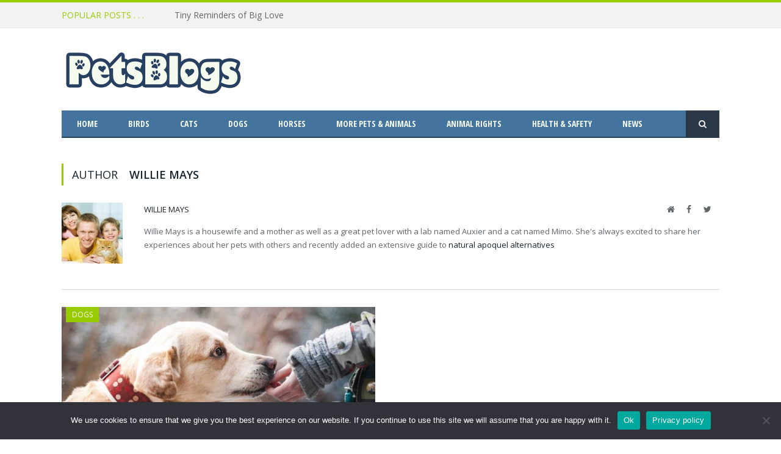

--- FILE ---
content_type: text/html; charset=UTF-8
request_url: https://petsblogs.com/author/willie-mays
body_size: 14844
content:
<!-- This page is cached by the Hummingbird Performance plugin v3.17.2 - https://wordpress.org/plugins/hummingbird-performance/. --><!DOCTYPE html>

<!--[if IE 8]> <html class="ie ie8" lang="en-US"> <![endif]-->
<!--[if IE 9]> <html class="ie ie9" lang="en-US"> <![endif]-->
<!--[if gt IE 9]><!--> <html lang="en-US"> <!--<![endif]-->

<head>


<meta charset="UTF-8" />
<title>Willie Mays, Author at PetsBlogs</title>

 
<meta name="viewport" content="width=device-width, initial-scale=1" />
<meta http-equiv="X-UA-Compatible" content="IE=edge" />
<link rel="pingback" href="https://petsblogs.com/xmlrpc.php" />
	
<link rel="shortcut icon" href="http://petsblogs.com/wp-content/uploads/petsblogs-paw-icon-2.ico" />	

<link rel="apple-touch-icon-precomposed" href="http://petsblogs.com/wp-content/uploads/petsblogs-square152.png" />
	

<!-- [BEGIN] Metadata added via All-Meta-Tags plugin by Space X-Chimp ( https://www.spacexchimp.com ) -->
<meta name='ir-site-verification-token' value='250444736' />
<!-- [END] Metadata added via All-Meta-Tags plugin by Space X-Chimp ( https://www.spacexchimp.com ) -->

<meta name='robots' content='index, follow, max-image-preview:large, max-snippet:-1, max-video-preview:-1' />

	<!-- This site is optimized with the Yoast SEO plugin v26.5 - https://yoast.com/wordpress/plugins/seo/ -->
	<link rel="canonical" href="https://petsblogs.com/author/willie-mays" />
	<meta property="og:locale" content="en_US" />
	<meta property="og:type" content="profile" />
	<meta property="og:title" content="Willie Mays, Author at PetsBlogs" />
	<meta property="og:url" content="https://petsblogs.com/author/willie-mays" />
	<meta property="og:site_name" content="PetsBlogs" />
	<meta property="og:image" content="https://petsblogs.com/wp-content/wphb-cache/gravatar/742/74294cbae65f914f2fd9cd42bca631ffx500.jpg" />
	<meta name="twitter:card" content="summary_large_image" />
	<meta name="twitter:site" content="@petsblogs" />
	<script type="application/ld+json" class="yoast-schema-graph">{"@context":"https://schema.org","@graph":[{"@type":"ProfilePage","@id":"https://petsblogs.com/author/willie-mays","url":"https://petsblogs.com/author/willie-mays","name":"Willie Mays, Author at PetsBlogs","isPartOf":{"@id":"https://petsblogs.com/#website"},"primaryImageOfPage":{"@id":"https://petsblogs.com/author/willie-mays#primaryimage"},"image":{"@id":"https://petsblogs.com/author/willie-mays#primaryimage"},"thumbnailUrl":"https://petsblogs.com/wp-content/uploads/greeting-strange-dog.jpg","breadcrumb":{"@id":"https://petsblogs.com/author/willie-mays#breadcrumb"},"inLanguage":"en-US","potentialAction":[{"@type":"ReadAction","target":["https://petsblogs.com/author/willie-mays"]}]},{"@type":"ImageObject","inLanguage":"en-US","@id":"https://petsblogs.com/author/willie-mays#primaryimage","url":"https://petsblogs.com/wp-content/uploads/greeting-strange-dog.jpg","contentUrl":"https://petsblogs.com/wp-content/uploads/greeting-strange-dog.jpg","width":1400,"height":787,"caption":"woman petting a strange dog"},{"@type":"BreadcrumbList","@id":"https://petsblogs.com/author/willie-mays#breadcrumb","itemListElement":[{"@type":"ListItem","position":1,"name":"Home","item":"https://petsblogs.com/"},{"@type":"ListItem","position":2,"name":"Archives for Willie Mays"}]},{"@type":"WebSite","@id":"https://petsblogs.com/#website","url":"https://petsblogs.com/","name":"PetsBlogs","description":"Pet people blogging about birds, cats, dogs, horses, and the menagerie of other animals we love to love.","publisher":{"@id":"https://petsblogs.com/#organization"},"potentialAction":[{"@type":"SearchAction","target":{"@type":"EntryPoint","urlTemplate":"https://petsblogs.com/?s={search_term_string}"},"query-input":{"@type":"PropertyValueSpecification","valueRequired":true,"valueName":"search_term_string"}}],"inLanguage":"en-US"},{"@type":"Organization","@id":"https://petsblogs.com/#organization","name":"PetsBlogs","url":"https://petsblogs.com/","logo":{"@type":"ImageObject","inLanguage":"en-US","@id":"https://petsblogs.com/#/schema/logo/image/","url":"https://petsblogs.com/wp-content/uploads/petsblogs-logo-100.png","contentUrl":"https://petsblogs.com/wp-content/uploads/petsblogs-logo-100.png","width":300,"height":100,"caption":"PetsBlogs"},"image":{"@id":"https://petsblogs.com/#/schema/logo/image/"},"sameAs":["https://www.facebook.com/PetsBlogs","https://x.com/petsblogs","https://www.instagram.com/petsblogs.ig/","https://www.pinterest.com/petsblogs/"]},{"@type":"Person","@id":"https://petsblogs.com/#/schema/person/c416418497f603af7c65846c052a22be","name":"Willie Mays","image":{"@type":"ImageObject","inLanguage":"en-US","@id":"https://petsblogs.com/#/schema/person/image/","url":"https://petsblogs.com/wp-content/wphb-cache/gravatar/742/74294cbae65f914f2fd9cd42bca631ffx96.jpg","contentUrl":"https://petsblogs.com/wp-content/wphb-cache/gravatar/742/74294cbae65f914f2fd9cd42bca631ffx96.jpg","caption":"Willie Mays"},"description":"Willie Mays is a housewife and a mother as well as a great pet lover with a lab named Auxier and a cat named Mimo. She's always excited to share her experiences about her pets with others and recently added an extensive guide to natural apoquel alternatives","sameAs":["http://www.bestpets.co/apoquel-alternatives/","https://www.facebook.com/bestpets.co","https://x.com/https://twitter.com/bestpetco"],"mainEntityOfPage":{"@id":"https://petsblogs.com/author/willie-mays"}}]}</script>
	<!-- / Yoast SEO plugin. -->


<link rel='dns-prefetch' href='//www.googletagmanager.com' />
<link rel='dns-prefetch' href='//fonts.googleapis.com' />
<link rel='dns-prefetch' href='//maxcdn.bootstrapcdn.com' />
<link rel='dns-prefetch' href='//fonts.gstatic.com' />
<link rel='dns-prefetch' href='//ajax.googleapis.com' />
<link rel='dns-prefetch' href='//apis.google.com' />
<link rel='dns-prefetch' href='//google-analytics.com' />
<link rel='dns-prefetch' href='//www.google-analytics.com' />
<link rel='dns-prefetch' href='//ssl.google-analytics.com' />
<link rel='dns-prefetch' href='//youtube.com' />
<link rel='dns-prefetch' href='//s.gravatar.com' />
<link href='http://fonts.googleapis.com' rel='preconnect' />
<link href='//fonts.gstatic.com' crossorigin='' rel='preconnect' />
<link rel="alternate" type="application/rss+xml" title="PetsBlogs &raquo; Feed" href="https://petsblogs.com/feed" />
<link rel="alternate" type="application/rss+xml" title="PetsBlogs &raquo; Comments Feed" href="https://petsblogs.com/comments/feed" />
<link rel="alternate" type="application/rss+xml" title="PetsBlogs &raquo; Posts by Willie Mays Feed" href="https://petsblogs.com/author/willie-mays/feed" />
<link rel="alternate" type="application/rss+xml" title="PetsBlogs &raquo; Stories Feed" href="https://petsblogs.com/web-stories/feed/"><style id='wp-img-auto-sizes-contain-inline-css' type='text/css'>
img:is([sizes=auto i],[sizes^="auto," i]){contain-intrinsic-size:3000px 1500px}
/*# sourceURL=wp-img-auto-sizes-contain-inline-css */
</style>
<link rel='stylesheet' id='wpra-lightbox-css' href='https://petsblogs.com/wp-content/uploads/hummingbird-assets/8f2fffc60e30e98673d7a4ce93a0ab6a.css' type='text/css' media='all' />
<style id='wp-emoji-styles-inline-css' type='text/css'>

	img.wp-smiley, img.emoji {
		display: inline !important;
		border: none !important;
		box-shadow: none !important;
		height: 1em !important;
		width: 1em !important;
		margin: 0 0.07em !important;
		vertical-align: -0.1em !important;
		background: none !important;
		padding: 0 !important;
	}
/*# sourceURL=wp-emoji-styles-inline-css */
</style>
<style id='wp-block-library-inline-css' type='text/css'>
:root{--wp-block-synced-color:#7a00df;--wp-block-synced-color--rgb:122,0,223;--wp-bound-block-color:var(--wp-block-synced-color);--wp-editor-canvas-background:#ddd;--wp-admin-theme-color:#007cba;--wp-admin-theme-color--rgb:0,124,186;--wp-admin-theme-color-darker-10:#006ba1;--wp-admin-theme-color-darker-10--rgb:0,107,160.5;--wp-admin-theme-color-darker-20:#005a87;--wp-admin-theme-color-darker-20--rgb:0,90,135;--wp-admin-border-width-focus:2px}@media (min-resolution:192dpi){:root{--wp-admin-border-width-focus:1.5px}}.wp-element-button{cursor:pointer}:root .has-very-light-gray-background-color{background-color:#eee}:root .has-very-dark-gray-background-color{background-color:#313131}:root .has-very-light-gray-color{color:#eee}:root .has-very-dark-gray-color{color:#313131}:root .has-vivid-green-cyan-to-vivid-cyan-blue-gradient-background{background:linear-gradient(135deg,#00d084,#0693e3)}:root .has-purple-crush-gradient-background{background:linear-gradient(135deg,#34e2e4,#4721fb 50%,#ab1dfe)}:root .has-hazy-dawn-gradient-background{background:linear-gradient(135deg,#faaca8,#dad0ec)}:root .has-subdued-olive-gradient-background{background:linear-gradient(135deg,#fafae1,#67a671)}:root .has-atomic-cream-gradient-background{background:linear-gradient(135deg,#fdd79a,#004a59)}:root .has-nightshade-gradient-background{background:linear-gradient(135deg,#330968,#31cdcf)}:root .has-midnight-gradient-background{background:linear-gradient(135deg,#020381,#2874fc)}:root{--wp--preset--font-size--normal:16px;--wp--preset--font-size--huge:42px}.has-regular-font-size{font-size:1em}.has-larger-font-size{font-size:2.625em}.has-normal-font-size{font-size:var(--wp--preset--font-size--normal)}.has-huge-font-size{font-size:var(--wp--preset--font-size--huge)}.has-text-align-center{text-align:center}.has-text-align-left{text-align:left}.has-text-align-right{text-align:right}.has-fit-text{white-space:nowrap!important}#end-resizable-editor-section{display:none}.aligncenter{clear:both}.items-justified-left{justify-content:flex-start}.items-justified-center{justify-content:center}.items-justified-right{justify-content:flex-end}.items-justified-space-between{justify-content:space-between}.screen-reader-text{border:0;clip-path:inset(50%);height:1px;margin:-1px;overflow:hidden;padding:0;position:absolute;width:1px;word-wrap:normal!important}.screen-reader-text:focus{background-color:#ddd;clip-path:none;color:#444;display:block;font-size:1em;height:auto;left:5px;line-height:normal;padding:15px 23px 14px;text-decoration:none;top:5px;width:auto;z-index:100000}html :where(.has-border-color){border-style:solid}html :where([style*=border-top-color]){border-top-style:solid}html :where([style*=border-right-color]){border-right-style:solid}html :where([style*=border-bottom-color]){border-bottom-style:solid}html :where([style*=border-left-color]){border-left-style:solid}html :where([style*=border-width]){border-style:solid}html :where([style*=border-top-width]){border-top-style:solid}html :where([style*=border-right-width]){border-right-style:solid}html :where([style*=border-bottom-width]){border-bottom-style:solid}html :where([style*=border-left-width]){border-left-style:solid}html :where(img[class*=wp-image-]){height:auto;max-width:100%}:where(figure){margin:0 0 1em}html :where(.is-position-sticky){--wp-admin--admin-bar--position-offset:var(--wp-admin--admin-bar--height,0px)}@media screen and (max-width:600px){html :where(.is-position-sticky){--wp-admin--admin-bar--position-offset:0px}}

/*# sourceURL=wp-block-library-inline-css */
</style><style id='global-styles-inline-css' type='text/css'>
:root{--wp--preset--aspect-ratio--square: 1;--wp--preset--aspect-ratio--4-3: 4/3;--wp--preset--aspect-ratio--3-4: 3/4;--wp--preset--aspect-ratio--3-2: 3/2;--wp--preset--aspect-ratio--2-3: 2/3;--wp--preset--aspect-ratio--16-9: 16/9;--wp--preset--aspect-ratio--9-16: 9/16;--wp--preset--color--black: #000000;--wp--preset--color--cyan-bluish-gray: #abb8c3;--wp--preset--color--white: #ffffff;--wp--preset--color--pale-pink: #f78da7;--wp--preset--color--vivid-red: #cf2e2e;--wp--preset--color--luminous-vivid-orange: #ff6900;--wp--preset--color--luminous-vivid-amber: #fcb900;--wp--preset--color--light-green-cyan: #7bdcb5;--wp--preset--color--vivid-green-cyan: #00d084;--wp--preset--color--pale-cyan-blue: #8ed1fc;--wp--preset--color--vivid-cyan-blue: #0693e3;--wp--preset--color--vivid-purple: #9b51e0;--wp--preset--gradient--vivid-cyan-blue-to-vivid-purple: linear-gradient(135deg,rgb(6,147,227) 0%,rgb(155,81,224) 100%);--wp--preset--gradient--light-green-cyan-to-vivid-green-cyan: linear-gradient(135deg,rgb(122,220,180) 0%,rgb(0,208,130) 100%);--wp--preset--gradient--luminous-vivid-amber-to-luminous-vivid-orange: linear-gradient(135deg,rgb(252,185,0) 0%,rgb(255,105,0) 100%);--wp--preset--gradient--luminous-vivid-orange-to-vivid-red: linear-gradient(135deg,rgb(255,105,0) 0%,rgb(207,46,46) 100%);--wp--preset--gradient--very-light-gray-to-cyan-bluish-gray: linear-gradient(135deg,rgb(238,238,238) 0%,rgb(169,184,195) 100%);--wp--preset--gradient--cool-to-warm-spectrum: linear-gradient(135deg,rgb(74,234,220) 0%,rgb(151,120,209) 20%,rgb(207,42,186) 40%,rgb(238,44,130) 60%,rgb(251,105,98) 80%,rgb(254,248,76) 100%);--wp--preset--gradient--blush-light-purple: linear-gradient(135deg,rgb(255,206,236) 0%,rgb(152,150,240) 100%);--wp--preset--gradient--blush-bordeaux: linear-gradient(135deg,rgb(254,205,165) 0%,rgb(254,45,45) 50%,rgb(107,0,62) 100%);--wp--preset--gradient--luminous-dusk: linear-gradient(135deg,rgb(255,203,112) 0%,rgb(199,81,192) 50%,rgb(65,88,208) 100%);--wp--preset--gradient--pale-ocean: linear-gradient(135deg,rgb(255,245,203) 0%,rgb(182,227,212) 50%,rgb(51,167,181) 100%);--wp--preset--gradient--electric-grass: linear-gradient(135deg,rgb(202,248,128) 0%,rgb(113,206,126) 100%);--wp--preset--gradient--midnight: linear-gradient(135deg,rgb(2,3,129) 0%,rgb(40,116,252) 100%);--wp--preset--font-size--small: 13px;--wp--preset--font-size--medium: 20px;--wp--preset--font-size--large: 36px;--wp--preset--font-size--x-large: 42px;--wp--preset--spacing--20: 0.44rem;--wp--preset--spacing--30: 0.67rem;--wp--preset--spacing--40: 1rem;--wp--preset--spacing--50: 1.5rem;--wp--preset--spacing--60: 2.25rem;--wp--preset--spacing--70: 3.38rem;--wp--preset--spacing--80: 5.06rem;--wp--preset--shadow--natural: 6px 6px 9px rgba(0, 0, 0, 0.2);--wp--preset--shadow--deep: 12px 12px 50px rgba(0, 0, 0, 0.4);--wp--preset--shadow--sharp: 6px 6px 0px rgba(0, 0, 0, 0.2);--wp--preset--shadow--outlined: 6px 6px 0px -3px rgb(255, 255, 255), 6px 6px rgb(0, 0, 0);--wp--preset--shadow--crisp: 6px 6px 0px rgb(0, 0, 0);}:where(.is-layout-flex){gap: 0.5em;}:where(.is-layout-grid){gap: 0.5em;}body .is-layout-flex{display: flex;}.is-layout-flex{flex-wrap: wrap;align-items: center;}.is-layout-flex > :is(*, div){margin: 0;}body .is-layout-grid{display: grid;}.is-layout-grid > :is(*, div){margin: 0;}:where(.wp-block-columns.is-layout-flex){gap: 2em;}:where(.wp-block-columns.is-layout-grid){gap: 2em;}:where(.wp-block-post-template.is-layout-flex){gap: 1.25em;}:where(.wp-block-post-template.is-layout-grid){gap: 1.25em;}.has-black-color{color: var(--wp--preset--color--black) !important;}.has-cyan-bluish-gray-color{color: var(--wp--preset--color--cyan-bluish-gray) !important;}.has-white-color{color: var(--wp--preset--color--white) !important;}.has-pale-pink-color{color: var(--wp--preset--color--pale-pink) !important;}.has-vivid-red-color{color: var(--wp--preset--color--vivid-red) !important;}.has-luminous-vivid-orange-color{color: var(--wp--preset--color--luminous-vivid-orange) !important;}.has-luminous-vivid-amber-color{color: var(--wp--preset--color--luminous-vivid-amber) !important;}.has-light-green-cyan-color{color: var(--wp--preset--color--light-green-cyan) !important;}.has-vivid-green-cyan-color{color: var(--wp--preset--color--vivid-green-cyan) !important;}.has-pale-cyan-blue-color{color: var(--wp--preset--color--pale-cyan-blue) !important;}.has-vivid-cyan-blue-color{color: var(--wp--preset--color--vivid-cyan-blue) !important;}.has-vivid-purple-color{color: var(--wp--preset--color--vivid-purple) !important;}.has-black-background-color{background-color: var(--wp--preset--color--black) !important;}.has-cyan-bluish-gray-background-color{background-color: var(--wp--preset--color--cyan-bluish-gray) !important;}.has-white-background-color{background-color: var(--wp--preset--color--white) !important;}.has-pale-pink-background-color{background-color: var(--wp--preset--color--pale-pink) !important;}.has-vivid-red-background-color{background-color: var(--wp--preset--color--vivid-red) !important;}.has-luminous-vivid-orange-background-color{background-color: var(--wp--preset--color--luminous-vivid-orange) !important;}.has-luminous-vivid-amber-background-color{background-color: var(--wp--preset--color--luminous-vivid-amber) !important;}.has-light-green-cyan-background-color{background-color: var(--wp--preset--color--light-green-cyan) !important;}.has-vivid-green-cyan-background-color{background-color: var(--wp--preset--color--vivid-green-cyan) !important;}.has-pale-cyan-blue-background-color{background-color: var(--wp--preset--color--pale-cyan-blue) !important;}.has-vivid-cyan-blue-background-color{background-color: var(--wp--preset--color--vivid-cyan-blue) !important;}.has-vivid-purple-background-color{background-color: var(--wp--preset--color--vivid-purple) !important;}.has-black-border-color{border-color: var(--wp--preset--color--black) !important;}.has-cyan-bluish-gray-border-color{border-color: var(--wp--preset--color--cyan-bluish-gray) !important;}.has-white-border-color{border-color: var(--wp--preset--color--white) !important;}.has-pale-pink-border-color{border-color: var(--wp--preset--color--pale-pink) !important;}.has-vivid-red-border-color{border-color: var(--wp--preset--color--vivid-red) !important;}.has-luminous-vivid-orange-border-color{border-color: var(--wp--preset--color--luminous-vivid-orange) !important;}.has-luminous-vivid-amber-border-color{border-color: var(--wp--preset--color--luminous-vivid-amber) !important;}.has-light-green-cyan-border-color{border-color: var(--wp--preset--color--light-green-cyan) !important;}.has-vivid-green-cyan-border-color{border-color: var(--wp--preset--color--vivid-green-cyan) !important;}.has-pale-cyan-blue-border-color{border-color: var(--wp--preset--color--pale-cyan-blue) !important;}.has-vivid-cyan-blue-border-color{border-color: var(--wp--preset--color--vivid-cyan-blue) !important;}.has-vivid-purple-border-color{border-color: var(--wp--preset--color--vivid-purple) !important;}.has-vivid-cyan-blue-to-vivid-purple-gradient-background{background: var(--wp--preset--gradient--vivid-cyan-blue-to-vivid-purple) !important;}.has-light-green-cyan-to-vivid-green-cyan-gradient-background{background: var(--wp--preset--gradient--light-green-cyan-to-vivid-green-cyan) !important;}.has-luminous-vivid-amber-to-luminous-vivid-orange-gradient-background{background: var(--wp--preset--gradient--luminous-vivid-amber-to-luminous-vivid-orange) !important;}.has-luminous-vivid-orange-to-vivid-red-gradient-background{background: var(--wp--preset--gradient--luminous-vivid-orange-to-vivid-red) !important;}.has-very-light-gray-to-cyan-bluish-gray-gradient-background{background: var(--wp--preset--gradient--very-light-gray-to-cyan-bluish-gray) !important;}.has-cool-to-warm-spectrum-gradient-background{background: var(--wp--preset--gradient--cool-to-warm-spectrum) !important;}.has-blush-light-purple-gradient-background{background: var(--wp--preset--gradient--blush-light-purple) !important;}.has-blush-bordeaux-gradient-background{background: var(--wp--preset--gradient--blush-bordeaux) !important;}.has-luminous-dusk-gradient-background{background: var(--wp--preset--gradient--luminous-dusk) !important;}.has-pale-ocean-gradient-background{background: var(--wp--preset--gradient--pale-ocean) !important;}.has-electric-grass-gradient-background{background: var(--wp--preset--gradient--electric-grass) !important;}.has-midnight-gradient-background{background: var(--wp--preset--gradient--midnight) !important;}.has-small-font-size{font-size: var(--wp--preset--font-size--small) !important;}.has-medium-font-size{font-size: var(--wp--preset--font-size--medium) !important;}.has-large-font-size{font-size: var(--wp--preset--font-size--large) !important;}.has-x-large-font-size{font-size: var(--wp--preset--font-size--x-large) !important;}
/*# sourceURL=global-styles-inline-css */
</style>

<style id='classic-theme-styles-inline-css' type='text/css'>
/*! This file is auto-generated */
.wp-block-button__link{color:#fff;background-color:#32373c;border-radius:9999px;box-shadow:none;text-decoration:none;padding:calc(.667em + 2px) calc(1.333em + 2px);font-size:1.125em}.wp-block-file__button{background:#32373c;color:#fff;text-decoration:none}
/*# sourceURL=/wp-includes/css/classic-themes.min.css */
</style>
<link rel='stylesheet' id='mpp_gutenberg-css' href='https://petsblogs.com/wp-content/plugins/profile-builder/add-ons-free/user-profile-picture/dist/blocks.style.build.css?ver=2.6.0' type='text/css' media='all' />
<link rel='stylesheet' id='contact-form-7-css' href='https://petsblogs.com/wp-content/plugins/contact-form-7/includes/css/styles.css?ver=6.1.4' type='text/css' media='all' />
<link rel='stylesheet' id='cookie-notice-front-css' href='https://petsblogs.com/wp-content/plugins/cookie-notice/css/front.min.css?ver=2.5.11' type='text/css' media='all' />
<link rel='stylesheet' id='mc4wp-form-themes-css' href='https://petsblogs.com/wp-content/plugins/mailchimp-for-wp/assets/css/form-themes.css?ver=4.10.9' type='text/css' media='all' />
<link rel='stylesheet' id='parente2-style-css' href='https://petsblogs.com/wp-content/themes/smart-mag/style.css?ver=6.9' type='text/css' media='all' />
<link rel='stylesheet' id='childe2-style-css' href='https://petsblogs.com/wp-content/themes/SmartMagPetsBlogs/style.css?ver=6.9' type='text/css' media='all' />
<link rel='stylesheet' id='smartmag-fonts-css' href='https://fonts.googleapis.com/css?family=Open+Sans%3A400%2C400Italic%2C600%2C700%7CRoboto+Slab&#038;subset' type='text/css' media='all' />
<link rel='stylesheet' id='smartmag-core-css' href='https://petsblogs.com/wp-content/themes/SmartMagPetsBlogs/style.css?ver=3.1.0' type='text/css' media='all' />
<link rel='stylesheet' id='smartmag-responsive-css' href='https://petsblogs.com/wp-content/themes/smart-mag/css/responsive.css?ver=3.1.0' type='text/css' media='all' />
<link rel='stylesheet' id='smartmag-font-awesome-css' href='https://maxcdn.bootstrapcdn.com/font-awesome/4.7.0/css/font-awesome.min.css' type='text/css' media='all' />
<style id='smartmag-font-awesome-inline-css' type='text/css'>
@import url('https://fonts.googleapis.com/css?family=Montserrat%3A400|Montserrat%3A500|Montserrat%3A600|Montserrat%3A700|Open+Sans%3A400|Open+Sans%3A500|Open+Sans%3A600|Open+Sans%3A700|Open+Sans%3Aregular|Open+Sans+Condensed%3A700&subset=');


.navigation { background-color: #44749D;; }

@media only screen and (max-width: 799px) { .navigation .menu > li:hover > a, .navigation .menu > .current-menu-item > a, 
.navigation .menu > .current-menu-parent > a { background-color: #44749D;; } }

.navigation.sticky { background: rgb(68,116,157); background: rgba(68,116,157, 0.9);; }

::selection { background: #99cc00; }

::-moz-selection { background: #99cc00; }

.top-bar, .post-content .modern-quote, .mobile-head { border-top-color: #99cc00; }

.main-color,
.trending-ticker .heading,
.nav-light .menu > li:hover > a,
.nav-light .menu > .current-menu-item > a,
.nav-light .menu > .current-menu-parent > a,
.nav-light .menu li li:hover,
.nav-light .menu li li.current-menu-item,
.nav-light .mega-menu .sub-nav li:hover,
.nav-light .menu .sub-nav li.current-menu-item,
.nav-light .menu li li:hover > a,
.nav-light .menu li li.current-menu-item > a,
.nav-light .mega-menu .sub-nav li:hover > a,
.nav-light .menu .sub-nav li.current-menu-item > a,
.nav-light-search .active .search-icon,
.nav-light-search .search-icon:hover,
.breadcrumbs .location,
.gallery-title,
.section-head.prominent,
.recentcomments .url,
.block.posts .fa-angle-right,
.news-focus .section-head,
.focus-grid .section-head,
.post-meta-b .posted-by a,
.post-content a,
.main-stars,
.main-stars span:before,
.related-posts .section-head,
.comments-list .bypostauthor .comment-author a,
.error-page .text-404,
a.bbp-author-name { color: #99cc00; }

.navigation .menu > li:hover > a,
.navigation .menu > .current-menu-item > a,
.navigation .menu > .current-menu-parent > a,
.navigation .menu > .current-menu-ancestor > a,
.block-head,
.tabbed .tabs-list .active a,
.comment-content .reply,
.sc-tabs .active a,
.nav-dark-b { border-bottom-color: #99cc00; }

.main-featured .cat,
.main-featured .pages .flex-active,
.main-pagination .current,
.main-pagination a:hover,
.block-head .heading,
.cat-title,
.post .read-more a,
.rate-number .progress,
.listing-meta .rate-number .progress,
.review-box .overall,
.review-box .bar,
.post-pagination > span,
.button,
.sc-button-default:hover,
.drop-caps { background: #99cc00; }

.nav-search .search-icon:hover,
.nav-search .active .search-icon { border-color: #99cc00; }

.modal-header .modal-title,
.highlights h2:before,
.post-header .post-title:before,
.review-box .heading,
.main-heading,
.page-title,
.entry-title,
div.bbp-template-notice,
div.indicator-hint,
div.bbp-template-notice.info,
.post-content .wpcf7-not-valid-tip { border-left-color: #99cc00; }

@media only screen and (max-width: 799px) { .navigation .mobile .fa { background: #99cc00; } }

.mobile-head { border-top-color: #99cc00; }

.post-content a { color: #44749D; }

.main .sidebar .widgettitle, .tabbed .tabs-list { background-color: #f5fbef;; }

.main .sidebar .widgettitle, .tabbed .tabs-list a { color: #37392e; }

body, body.boxed { background-color: #ffffff;; }

.main-footer { background-color: #44749d; background-image: none;; }

.post-content { color: #37392e; }

.navigation .mega-menu, .navigation .menu ul { background-color: #37392e;; }

@media only screen and (max-width: 799px) { .navigation .mega-menu.links > li:hover { background-color: #37392e;; } }

.navigation { border-color: #274060;; }

.navigation a, .mega-menu .heading, .mega-menu .featured h2 a { color: #f5fbef;; }

.main-footer .widgettitle { color: #f5fbef; }

.main-footer, .main-footer .widget { color: #274060; }

.main-footer .widget a { color: #274060; }

.navigation .menu > li:hover, .navigation .menu li li:hover, .navigation .menu li li.current-menu-item,
.navigation .mega-menu .sub-nav li:hover, .navigation .menu .sub-nav li.current-menu-item { background-color: #274060;; }

@media only screen and (max-width: 799px) { .navigation .menu > li:hover > a, .navigation .menu > .current-menu-item > a, 
.navigation .menu > .current-menu-parent > a, .navigation .mega-menu.links > li:hover,
.navigation .menu > .current-menu-ancestor > a, .navigation .menu li.active { background-color: #274060;; } }

.post-content > p:first-child { font-size: inherit; color: inherit;; }

.post-content h1 { font-size: 42px;; }


h1,
h2,
h3,
h4,
h5,
h6,
.posts-list .content > a,
.block.posts a,
.gallery-block .carousel .title a,
.navigate-posts .link,
.list-timeline .posts article,
.bbpress.single-topic .main-heading,
#bbpress-forums .bbp-topic-title,
#bbpress-forums .bbp-forum-title { font-family: "Montserrat", Georgia, serif; }
.post-header h1, .post-content h1, .post-content h2, .post-content h3, .post-content h4, .post-content h5, .post-content h6 { font-family: "Montserrat", Arial, sans-serif; font-weight: 700;  }
.post-content h2 { font-size: 30px;; }

.post-content h5 { font-size: 16px;; }

.post-content h3 { font-size: 24px;; }

.post-content h4 { font-size: 18px;; }

.post-content h6 { font-size: 16px;; }

body,
.gallery-title,
.section-head,
.block-head,
.modal-header .modal-title,
h3.gallery-title,
.modern-quote cite,
.comment-respond small,
.main-heading,
.page-title,
.entry-title,
.main .sidebar .widgettitle,
.tabbed .tabs-list,
.main-footer .widgettitle { font-family: "Open Sans", Arial, sans-serif; }
.post-content { font-family: "Open Sans", Arial, sans-serif; font-weight: normal;font-size: 16px;  }
.navigation .menu { font-family: "Open Sans Condensed", Arial, sans-serif; font-weight: 700;  }
.highlights .excerpt, .listing-alt .content .excerpt { font-family: "Open Sans", Arial, sans-serif; font-weight: normal;font-size: 16px;  }

figure figcaption {
text-align: center;
font-style: italic;
font-size:14px;
color: #999999;
}


/*# sourceURL=smartmag-font-awesome-inline-css */
</style>
<link rel='stylesheet' id='wphb-1-css' href='https://petsblogs.com/wp-content/uploads/hummingbird-assets/40482c9b5e6528fbfae30fb1aa41f7d9.css' type='text/css' media='all' />
<style id='wphb-1-inline-css' type='text/css'>
.heateor_sss_button_instagram span.heateor_sss_svg,a.heateor_sss_instagram span.heateor_sss_svg{background:radial-gradient(circle at 30% 107%,#fdf497 0,#fdf497 5%,#fd5949 45%,#d6249f 60%,#285aeb 90%)}.heateor_sss_horizontal_sharing .heateor_sss_svg,.heateor_sss_standard_follow_icons_container .heateor_sss_svg{color:#fff;border-width:0px;border-style:solid;border-color:transparent}.heateor_sss_horizontal_sharing .heateorSssTCBackground{color:#666}.heateor_sss_horizontal_sharing span.heateor_sss_svg:hover,.heateor_sss_standard_follow_icons_container span.heateor_sss_svg:hover{border-color:transparent;}.heateor_sss_vertical_sharing span.heateor_sss_svg,.heateor_sss_floating_follow_icons_container span.heateor_sss_svg{color:#fff;border-width:0px;border-style:solid;border-color:transparent;}.heateor_sss_vertical_sharing .heateorSssTCBackground{color:#666;}.heateor_sss_vertical_sharing span.heateor_sss_svg:hover,.heateor_sss_floating_follow_icons_container span.heateor_sss_svg:hover{border-color:transparent;}@media screen and (max-width:783px) {.heateor_sss_vertical_sharing{display:none!important}}
/*# sourceURL=wphb-1-inline-css */
</style>
<script type="text/javascript" src="https://petsblogs.com/wp-includes/js/jquery/jquery.min.js?ver=3.7.1" id="jquery-core-js"></script>
<script type="text/javascript" src="https://petsblogs.com/wp-includes/js/jquery/jquery-migrate.min.js?ver=3.4.1" id="jquery-migrate-js"></script>
<script type="text/javascript" id="cookie-notice-front-js-before">
/* <![CDATA[ */
var cnArgs = {"ajaxUrl":"https:\/\/petsblogs.com\/wp-admin\/admin-ajax.php","nonce":"cdd562401c","hideEffect":"fade","position":"bottom","onScroll":false,"onScrollOffset":100,"onClick":true,"cookieName":"cookie_notice_accepted","cookieTime":2592000,"cookieTimeRejected":2592000,"globalCookie":false,"redirection":false,"cache":false,"revokeCookies":false,"revokeCookiesOpt":"automatic"};

//# sourceURL=cookie-notice-front-js-before
/* ]]> */
</script>
<script type="text/javascript" src="https://petsblogs.com/wp-content/plugins/cookie-notice/js/front.min.js?ver=2.5.11" id="cookie-notice-front-js"></script>
<script type="text/javascript" src="https://petsblogs.com/wp-content/plugins/wp-retina-2x/app/picturefill.min.js?ver=1764756608" id="wr2x-picturefill-js-js"></script>

<!-- Google tag (gtag.js) snippet added by Site Kit -->
<!-- Google Analytics snippet added by Site Kit -->
<script type="text/javascript" src="https://www.googletagmanager.com/gtag/js?id=G-M7E0EFW0HT" id="google_gtagjs-js" async></script>
<script type="text/javascript" id="google_gtagjs-js-after">
/* <![CDATA[ */
window.dataLayer = window.dataLayer || [];function gtag(){dataLayer.push(arguments);}
gtag("set","linker",{"domains":["petsblogs.com"]});
gtag("js", new Date());
gtag("set", "developer_id.dZTNiMT", true);
gtag("config", "G-M7E0EFW0HT");
//# sourceURL=google_gtagjs-js-after
/* ]]> */
</script>
<link rel="https://api.w.org/" href="https://petsblogs.com/wp-json/" /><link rel="alternate" title="JSON" type="application/json" href="https://petsblogs.com/wp-json/wp/v2/users/23125" /><link rel="EditURI" type="application/rsd+xml" title="RSD" href="https://petsblogs.com/xmlrpc.php?rsd" />
<meta name="generator" content="WordPress 6.9" />
<meta name="generator" content="Site Kit by Google 1.167.0" />
<!-- Google Tag Manager snippet added by Site Kit -->
<script type="text/javascript">
/* <![CDATA[ */

			( function( w, d, s, l, i ) {
				w[l] = w[l] || [];
				w[l].push( {'gtm.start': new Date().getTime(), event: 'gtm.js'} );
				var f = d.getElementsByTagName( s )[0],
					j = d.createElement( s ), dl = l != 'dataLayer' ? '&l=' + l : '';
				j.async = true;
				j.src = 'https://www.googletagmanager.com/gtm.js?id=' + i + dl;
				f.parentNode.insertBefore( j, f );
			} )( window, document, 'script', 'dataLayer', 'GTM-P3ZMT63' );
			
/* ]]> */
</script>

<!-- End Google Tag Manager snippet added by Site Kit -->
<link rel="icon" href="https://petsblogs.com/wp-content/uploads/cropped-pb-icon-32x32.jpg" sizes="32x32" />
<link rel="icon" href="https://petsblogs.com/wp-content/uploads/cropped-pb-icon-192x192.jpg" sizes="192x192" />
<link rel="apple-touch-icon" href="https://petsblogs.com/wp-content/uploads/cropped-pb-icon-180x180.jpg" />
<meta name="msapplication-TileImage" content="https://petsblogs.com/wp-content/uploads/cropped-pb-icon-270x270.jpg" />
<!-- Global site tag (gtag.js) - Google Analytics -->
<script async src="https://www.googletagmanager.com/gtag/js?id=UA-6664670-2"></script>
<script>
  window.dataLayer = window.dataLayer || [];
  function gtag(){dataLayer.push(arguments);}
  gtag('js', new Date());

  gtag('config', 'UA-6664670-2');
</script>
<script data-ad-client="ca-pub-5937101081330982" async src="https://pagead2.googlesyndication.com/pagead/js/adsbygoogle.js"></script>		<style type="text/css" id="wp-custom-css">
			ul li.meta-author {
    display: none;
}
ul li.meta-date {
    display: none;
}
/* ======= PB SUBSCRIBE BUTTON STYLES START ======= */

.pb-subscribe-button {
  display: inline-flex;
  align-items: center;
  justify-content: center;
  background-color: #99cc00; /* PB Lime Green */
  color: #ffffff;
  font-weight: bold;
  padding: 10px 20px;
  text-decoration: none;
  border-radius: 30px;
  font-size: 18px;
  transition: background-color 0.3s, box-shadow 0.3s;
  box-shadow: 2px 2px 5px rgba(0,0,0,0.2);
}
.pb-subscribe-button:hover {
  background-color: #7ab800; /* Slightly darker lime green on hover */
  box-shadow: 2px 2px 8px rgba(0,0,0,0.3);
}
.pb-subscribe-wrapper {
  text-align: center;
  margin: 20px 0;
}

/* ======= PB SUBSCRIBE BUTTON STYLES END ======= */

/* ======= PB aff product block STYLES START ======= */
.affiliate-product-block {
  background-color: #e4ecf3;
  padding: 40px 20px; /* Top/bottom: 40px, Left/right: 20px */
  margin: 40px 0;
  border-radius: 8px;
  text-align: center;
}

.affiliate-product-block > p {
  font-style: italic;
  font-size: 0.95em;
  color: #1c355e;
  margin-bottom: 20px;
}

.affiliate-product-block > p:last-of-type {
  margin-top: 20px;
  font-size: 0.85em;
  color: #555;
}

/* ======= Easy TOC spacing fixes ======= */

/* Add space below the "Jump to . . ." heading */
#ez-toc-container .ez-toc-title {
  margin-bottom: 14px;
}

/* Add spacing between list items and improve readability */
#ez-toc-container ul.ez-toc-list li {
  margin-bottom: 8px;
  line-height: 1.5;
}

/* Info Highlights */
.info-highlight {
  background-color: #f7f7f7;
  padding: 1rem 1.25rem;
  border-left: 2px solid #99CC00;
  border-radius: 4px;
  font-size: 0.95em;
  line-height: 1.5;
}

.info-highlight p {
  margin-top: 0.75em;
  margin-bottom: 0.75em;
}













		</style>
			
<!--[if lt IE 9]>
<script src="https://petsblogs.com/wp-content/themes/smart-mag/js/html5.js" type="text/javascript"></script>
<![endif]-->


<script>
document.querySelector('head').innerHTML += '<style class="bunyad-img-effects-css">.main img, .main-footer img { opacity: 0; }</style>';
</script>
	

</head>


<body class="archive author author-willie-mays author-23125 wp-theme-smart-mag wp-child-theme-SmartMagPetsBlogs page-builder cookies-not-set no-sidebar full img-effects has-nav-dark has-head-default">

<div class="main-wrap">

	
	
	<div class="top-bar">

		<div class="wrap">
			<section class="top-bar-content cf">
			
							
								<div class="trending-ticker">
					<span class="heading">Popular Posts . . .</span>

					<ul>
												
												
							<li><a href="https://petsblogs.com/tiny-reminders-of-big-love/98599" title="Tiny Reminders of Big Love">Tiny Reminders of Big Love</a></li>
						
												
							<li><a href="https://petsblogs.com/complete-guide-to-local-animal-shelters/98180" title="The Complete Guide to Local Animal Shelters – What You Should Know">The Complete Guide to Local Animal Shelters – What You Should Know</a></li>
						
												
							<li><a href="https://petsblogs.com/how-you-can-honor-your-pet-with-their-ashes/96505" title="How You Can Honor Your Pet With Their Ashes">How You Can Honor Your Pet With Their Ashes</a></li>
						
												
							<li><a href="https://petsblogs.com/how-you-can-keep-your-doggy-door-from-wasting-electricity/96509" title="How You Can Keep Your Doggy Door From Wasting Electricity">How You Can Keep Your Doggy Door From Wasting Electricity</a></li>
						
												
							<li><a href="https://petsblogs.com/how-to-properly-quarantine-and-treat-a-new-fish/96501" title="How To Properly Quarantine and Treat a New Fish">How To Properly Quarantine and Treat a New Fish</a></li>
						
												
							<li><a href="https://petsblogs.com/why-wire-fences-are-best-for-keeping-dogs-in-the-yard/96488" title="Why Wire Fences Are Best for Keeping Dogs in the Yard">Why Wire Fences Are Best for Keeping Dogs in the Yard</a></li>
						
												
							<li><a href="https://petsblogs.com/what-to-do-when-you-bring-home-a-new-cat/96448" title="What To Do When You Bring Home a New Cat">What To Do When You Bring Home a New Cat</a></li>
						
												
							<li><a href="https://petsblogs.com/signs-its-time-for-a-water-change-in-your-fish-tank/96433" title="Signs It’s Time for a Water Change in Your Fish Tank">Signs It’s Time for a Water Change in Your Fish Tank</a></li>
						
												
											</ul>
				</div>
				
				
								
			</section>
		</div>
		
	</div>
	
	<div id="main-head" class="main-head">
		
		<div class="wrap">
			
			
			<header class="default">
			
				<div class="title">
							<a href="https://petsblogs.com/" title="PetsBlogs" rel="home" class="is-logo-mobile">
		
														
									<img src="https://petsblogs.com/wp-content/uploads/petsblogs-logo-200.png" class="logo-mobile" width="0" height="0" />
								
				<img src="https://petsblogs.com/wp-content/uploads/petsblogs-logo-100.png" class="logo-image" alt="PetsBlogs" srcset="https://petsblogs.com/wp-content/uploads/petsblogs-logo-100.png ,https://petsblogs.com/wp-content/uploads/petsblogs-logo-200.png 2x" />
					 
						
		</a>				</div>
				
									
					<div class="right">
										</div>
					
								
			</header>
				
							
				
<div class="main-nav">
	<div class="navigation-wrap cf">
	
		<nav class="navigation cf nav-dark has-search">
		
			<div class>
			
				<div class="mobile" data-type="off-canvas" data-search="1">
					<a href="#" class="selected">
						<span class="text">Navigate</span><span class="current"></span> <i class="hamburger fa fa-bars"></i>
					</a>
				</div>
				
				<div class="menu-cat-menu-container"><ul id="menu-cat-menu" class="menu"><li id="menu-item-78110" class="menu-item menu-item-type-custom menu-item-object-custom menu-item-home menu-item-78110"><a href="https://petsblogs.com/">Home</a></li>
<li id="menu-item-78111" class="menu-item menu-item-type-taxonomy menu-item-object-category menu-cat-9 menu-item-78111"><a href="https://petsblogs.com/category/birds">Birds</a></li>
<li id="menu-item-78112" class="menu-item menu-item-type-taxonomy menu-item-object-category menu-cat-7 menu-item-78112"><a href="https://petsblogs.com/category/cats">Cats</a></li>
<li id="menu-item-78113" class="menu-item menu-item-type-taxonomy menu-item-object-category menu-cat-4 menu-item-78113"><a href="https://petsblogs.com/category/dogs">Dogs</a></li>
<li id="menu-item-78114" class="menu-item menu-item-type-taxonomy menu-item-object-category menu-cat-11 menu-item-78114"><a href="https://petsblogs.com/category/horses">Horses</a></li>
<li id="menu-item-78118" class="menu-item menu-item-type-taxonomy menu-item-object-category menu-cat-18 menu-item-78118"><a href="https://petsblogs.com/category/more-pets-animals">More Pets &#038; Animals</a></li>
<li id="menu-item-78116" class="menu-item menu-item-type-taxonomy menu-item-object-category menu-cat-3 menu-item-78116"><a href="https://petsblogs.com/category/animal-rights">Animal Rights</a></li>
<li id="menu-item-78117" class="menu-item menu-item-type-taxonomy menu-item-object-category menu-cat-217 menu-item-78117"><a href="https://petsblogs.com/category/pet-health-pet-safety">Health &#038; Safety</a></li>
<li id="menu-item-78120" class="menu-item menu-item-type-taxonomy menu-item-object-category menu-cat-588 menu-item-78120"><a href="https://petsblogs.com/category/news">News</a></li>
</ul></div>				
						
			</div>
			
		</nav>
	
				
		<div class="nav-search -search">
					
			<div class="search-overlay">
				<a href="#" title="Search" class="search-icon"><i class="fa fa-search"></i></a>
				
		<div class="search">
			<form role="search" action="https://petsblogs.com/" method="get">
				<input type="text" name="s" class="query live-search-query" value="" placeholder="Search..."/>
				<button class="search-button" type="submit"><i class="fa fa-search"></i></button>
			</form>
		</div> <!-- .search -->			</div>
		</div>
		
				
	</div>
</div>				
							
		</div>
		
				
	</div>	



<div class="main wrap cf">

	<div class="row">
		<div class="col-8 main-content">
		
			<h1 class="main-heading author-title">Author <strong>Willie Mays</strong></h1>

					<section class="author-info">
		
			<img alt='' src='https://petsblogs.com/wp-content/wphb-cache/gravatar/742/74294cbae65f914f2fd9cd42bca631ffx100.jpg' srcset='https://petsblogs.com/wp-content/wphb-cache/gravatar/742/74294cbae65f914f2fd9cd42bca631ffx200.jpg 2x' class='avatar avatar-100 photo' height='100' width='100' decoding='async'/>			
			<div class="description">
				<a href="https://petsblogs.com/author/willie-mays" title="Posts by Willie Mays" rel="author">Willie Mays</a>				
				<ul class="social-icons">
									
					<li>
						<a href="http://www.bestpets.co/apoquel-alternatives/" class="icon fa fa-home" title="Website"> 
							<span class="visuallyhidden">Website</span></a>				
					</li>
					
					
									
					<li>
						<a href="https://www.facebook.com/bestpets.co" class="icon fa fa-facebook" title="Facebook"> 
							<span class="visuallyhidden">Facebook</span></a>				
					</li>
					
					
									
					<li>
						<a href="https://twitter.com/bestpetco" class="icon fa fa-twitter" title="Twitter"> 
							<span class="visuallyhidden">Twitter</span></a>				
					</li>
					
					
								</ul>
				
				<p class="bio">Willie Mays is a housewife and a mother as well as a great pet lover with a lab named Auxier and a cat named Mimo. She's always excited to share her experiences about her pets with others and recently added an extensive guide to <a href="http://www.bestpets.co/apoquel-alternatives/">natural apoquel alternatives</a></p>
			</div>
			
		</section>	
			
		
	<div class="row b-row listing meta-above grid-2" data-infinite="listing-1">
		
					
		<div class="column half b-col">
		
			<article class="highlights post-83550 post type-post status-publish format-standard has-post-thumbnail category-dogs">

					
		<span class="cat-title cat-4"><a href="https://petsblogs.com/category/dogs" title="Dogs">Dogs</a></span>
		
						
				<a href="https://petsblogs.com/5-tips-for-greeting-a-strange-dog/83550" title="5 Tips for Greeting a Strange Dog" class="image-link">
					<img width="702" height="336" src="https://petsblogs.com/wp-content/uploads/greeting-strange-dog-702x336.jpg" class="image wp-post-image" alt="woman petting a strange dog" title="5 Tips for Greeting a Strange Dog" decoding="async" fetchpriority="high" srcset="https://petsblogs.com/wp-content/uploads/greeting-strange-dog-702x336.jpg 702w, https://petsblogs.com/wp-content/uploads/greeting-strange-dog-1078x516.jpg 1078w" sizes="(max-width: 702px) 100vw, 702px" />					
					
									</a>
				
								
				<h2 class="post-title"><a href="https://petsblogs.com/5-tips-for-greeting-a-strange-dog/83550">5 Tips for Greeting a Strange Dog</a></h2>
				
								
				
								
				<div class="excerpt"><p>It is in the nature of us humans to greet the people that we meet in our everyday lives. We might not greet everyone we see, but we sure don’t miss a&hellip;</p>
</div>
				
							
			</article>
		</div>
			
						
	</div>
	
	
			
	<div class="main-pagination">
			</div>
		
			

	
		</div>
		
				
	</div> <!-- .row -->
</div> <!-- .main -->


		
	<footer class="main-footer">
	
			<div class="wrap">
		
					<ul class="widgets row cf">
				
		<li class="widget col-6 bunyad-about">			<h3 class="widgettitle">A little bit about us . . .</h3>		
			<div class="about-widget">
			
						
			<p style="color: white">PetsBlogs is a blog written by pet lovers, for pet lovers. It's a labor of love for everyone involved and we appreciate everyone who visits, whether they’re a cat person, a dog person, a horse person, or an all-of-the-above animal lover. <a href="https://petsblogs.com/about/" style="color: white"><em>More...</em></a></p>
			
			</div>
		
		</li>		
		<li class="widget col-6 widget_text"><h3 class="widgettitle">Please note . . .</h3>			<div class="textwidget"><p style="color: white">Nothing on this site should be considered a substitute for regular veterinary care! If your pet is sick or injured, please call your regular vet or get your pet to a local animal hospital immediately.</p>
</div>
		</li>			</ul>
				
		</div>
	
		
	
			<div class="lower-foot">
			<div class="wrap">
		
						
			<div class="widgets">
				<div class="menu-main-menu-container"><ul id="menu-main-menu" class="menu"><li id="menu-item-9544" class="menu-item menu-item-type-custom menu-item-object-custom menu-item-home menu-item-9544"><a href="https://petsblogs.com/">Home</a></li>
<li id="menu-item-9549" class="menu-item menu-item-type-post_type menu-item-object-page menu-item-9549"><a href="https://petsblogs.com/about">About Us</a></li>
<li id="menu-item-9557" class="menu-item menu-item-type-post_type menu-item-object-page menu-item-9557"><a href="https://petsblogs.com/contact-us">Contact Us</a></li>
<li id="menu-item-98750" class="menu-item menu-item-type-post_type menu-item-object-page menu-item-privacy-policy menu-item-98750"><a rel="privacy-policy" href="https://petsblogs.com/privacy-policy">Privacy Policy</a></li>
<li id="menu-item-78115" class="menu-item menu-item-type-post_type menu-item-object-page menu-item-78115"><a href="https://petsblogs.com/disclosure-policy">Disclosure Policy</a></li>
<li id="menu-item-68854" class="menu-item menu-item-type-custom menu-item-object-custom menu-item-68854"><a href="https://www.facebook.com/PetsBlogs" title="Like us on Facebook">facebook</a></li>
</ul></div>			</div>
			
					
			</div>
		</div>		
		
	</footer>
	
</div> <!-- .main-wrap -->

<script type="speculationrules">
{"prefetch":[{"source":"document","where":{"and":[{"href_matches":"/*"},{"not":{"href_matches":["/wp-*.php","/wp-admin/*","/wp-content/uploads/*","/wp-content/*","/wp-content/plugins/*","/wp-content/themes/SmartMagPetsBlogs/*","/wp-content/themes/smart-mag/*","/*\\?(.+)"]}},{"not":{"selector_matches":"a[rel~=\"nofollow\"]"}},{"not":{"selector_matches":".no-prefetch, .no-prefetch a"}}]},"eagerness":"conservative"}]}
</script>
<style type="text/css"> 
         /* Hide reCAPTCHA V3 badge */
        .grecaptcha-badge {
        
            visibility: hidden !important;
        
        }
    </style>		<!-- Google Tag Manager (noscript) snippet added by Site Kit -->
		<noscript>
			<iframe src="https://www.googletagmanager.com/ns.html?id=GTM-P3ZMT63" height="0" width="0" style="display:none;visibility:hidden"></iframe>
		</noscript>
		<!-- End Google Tag Manager (noscript) snippet added by Site Kit -->
		<script type="text/javascript" src="https://petsblogs.com/wp-content/plugins/profile-builder/add-ons-free/user-profile-picture/js/mpp-frontend.js?ver=2.6.0" id="mpp_gutenberg_tabs-js"></script>
<script type="text/javascript" src="https://petsblogs.com/wp-content/uploads/hummingbird-assets/41de3f7c6f071cee73b24c901b6ba688.js" id="wphb-2-js"></script>
<script type="text/javascript" id="wphb-2-js-after">
/* <![CDATA[ */
wp.i18n.setLocaleData( { 'text direction\u0004ltr': [ 'ltr' ] } );
//# sourceURL=wphb-2-js-after
/* ]]> */
</script>
<script type="text/javascript" src="https://petsblogs.com/wp-content/uploads/hummingbird-assets/b2e95cefa101f353116d2e188b2a5851.js" id="swv-js"></script>
<script type="text/javascript" id="contact-form-7-js-before">
/* <![CDATA[ */
var wpcf7 = {
    "api": {
        "root": "https:\/\/petsblogs.com\/wp-json\/",
        "namespace": "contact-form-7\/v1"
    }
};
//# sourceURL=contact-form-7-js-before
/* ]]> */
</script>
<script type="text/javascript" src="https://petsblogs.com/wp-content/plugins/contact-form-7/includes/js/index.js?ver=6.1.4" id="contact-form-7-js"></script>
<script type="text/javascript" id="bunyad-theme-js-extra">
/* <![CDATA[ */
var Bunyad = {"ajaxurl":"https://petsblogs.com/wp-admin/admin-ajax.php"};
//# sourceURL=bunyad-theme-js-extra
/* ]]> */
</script>
<script type="text/javascript" src="https://petsblogs.com/wp-content/themes/smart-mag/js/bunyad-theme.js?ver=3.1.0" id="bunyad-theme-js"></script>
<script type="text/javascript" src="https://petsblogs.com/wp-content/themes/smart-mag/js/jquery.flexslider-min.js?ver=3.1.0" id="flex-slider-js"></script>
<script type="text/javascript" src="https://petsblogs.com/wp-content/themes/smart-mag/js/jquery.sticky-sidebar.min.js?ver=3.1.0" id="sticky-sidebar-js"></script>
<script type="text/javascript" id="heateor_sss_sharing_js-js-before">
/* <![CDATA[ */
function heateorSssLoadEvent(e) {var t=window.onload;if (typeof window.onload!="function") {window.onload=e}else{window.onload=function() {t();e()}}};	var heateorSssSharingAjaxUrl = 'https://petsblogs.com/wp-admin/admin-ajax.php', heateorSssCloseIconPath = 'https://petsblogs.com/wp-content/plugins/sassy-social-share/public/../images/close.png', heateorSssPluginIconPath = 'https://petsblogs.com/wp-content/plugins/sassy-social-share/public/../images/logo.png', heateorSssHorizontalSharingCountEnable = 0, heateorSssVerticalSharingCountEnable = 0, heateorSssSharingOffset = -10; var heateorSssMobileStickySharingEnabled = 0;var heateorSssCopyLinkMessage = "Link copied.";var heateorSssUrlCountFetched = [], heateorSssSharesText = 'Shares', heateorSssShareText = 'Share';function heateorSssPopup(e) {window.open(e,"popUpWindow","height=400,width=600,left=400,top=100,resizable,scrollbars,toolbar=0,personalbar=0,menubar=no,location=no,directories=no,status")}
//# sourceURL=heateor_sss_sharing_js-js-before
/* ]]> */
</script>
<script type="text/javascript" src="https://petsblogs.com/wp-content/uploads/hummingbird-assets/ddf72ff5ba269316b5bf7e2548b8a0a0.js" id="heateor_sss_sharing_js-js"></script>
<script id="wp-emoji-settings" type="application/json">
{"baseUrl":"https://s.w.org/images/core/emoji/17.0.2/72x72/","ext":".png","svgUrl":"https://s.w.org/images/core/emoji/17.0.2/svg/","svgExt":".svg","source":{"concatemoji":"https://petsblogs.com/wp-includes/js/wp-emoji-release.min.js?ver=6.9"}}
</script>
<script type="module">
/* <![CDATA[ */
/*! This file is auto-generated */
const a=JSON.parse(document.getElementById("wp-emoji-settings").textContent),o=(window._wpemojiSettings=a,"wpEmojiSettingsSupports"),s=["flag","emoji"];function i(e){try{var t={supportTests:e,timestamp:(new Date).valueOf()};sessionStorage.setItem(o,JSON.stringify(t))}catch(e){}}function c(e,t,n){e.clearRect(0,0,e.canvas.width,e.canvas.height),e.fillText(t,0,0);t=new Uint32Array(e.getImageData(0,0,e.canvas.width,e.canvas.height).data);e.clearRect(0,0,e.canvas.width,e.canvas.height),e.fillText(n,0,0);const a=new Uint32Array(e.getImageData(0,0,e.canvas.width,e.canvas.height).data);return t.every((e,t)=>e===a[t])}function p(e,t){e.clearRect(0,0,e.canvas.width,e.canvas.height),e.fillText(t,0,0);var n=e.getImageData(16,16,1,1);for(let e=0;e<n.data.length;e++)if(0!==n.data[e])return!1;return!0}function u(e,t,n,a){switch(t){case"flag":return n(e,"\ud83c\udff3\ufe0f\u200d\u26a7\ufe0f","\ud83c\udff3\ufe0f\u200b\u26a7\ufe0f")?!1:!n(e,"\ud83c\udde8\ud83c\uddf6","\ud83c\udde8\u200b\ud83c\uddf6")&&!n(e,"\ud83c\udff4\udb40\udc67\udb40\udc62\udb40\udc65\udb40\udc6e\udb40\udc67\udb40\udc7f","\ud83c\udff4\u200b\udb40\udc67\u200b\udb40\udc62\u200b\udb40\udc65\u200b\udb40\udc6e\u200b\udb40\udc67\u200b\udb40\udc7f");case"emoji":return!a(e,"\ud83e\u1fac8")}return!1}function f(e,t,n,a){let r;const o=(r="undefined"!=typeof WorkerGlobalScope&&self instanceof WorkerGlobalScope?new OffscreenCanvas(300,150):document.createElement("canvas")).getContext("2d",{willReadFrequently:!0}),s=(o.textBaseline="top",o.font="600 32px Arial",{});return e.forEach(e=>{s[e]=t(o,e,n,a)}),s}function r(e){var t=document.createElement("script");t.src=e,t.defer=!0,document.head.appendChild(t)}a.supports={everything:!0,everythingExceptFlag:!0},new Promise(t=>{let n=function(){try{var e=JSON.parse(sessionStorage.getItem(o));if("object"==typeof e&&"number"==typeof e.timestamp&&(new Date).valueOf()<e.timestamp+604800&&"object"==typeof e.supportTests)return e.supportTests}catch(e){}return null}();if(!n){if("undefined"!=typeof Worker&&"undefined"!=typeof OffscreenCanvas&&"undefined"!=typeof URL&&URL.createObjectURL&&"undefined"!=typeof Blob)try{var e="postMessage("+f.toString()+"("+[JSON.stringify(s),u.toString(),c.toString(),p.toString()].join(",")+"));",a=new Blob([e],{type:"text/javascript"});const r=new Worker(URL.createObjectURL(a),{name:"wpTestEmojiSupports"});return void(r.onmessage=e=>{i(n=e.data),r.terminate(),t(n)})}catch(e){}i(n=f(s,u,c,p))}t(n)}).then(e=>{for(const n in e)a.supports[n]=e[n],a.supports.everything=a.supports.everything&&a.supports[n],"flag"!==n&&(a.supports.everythingExceptFlag=a.supports.everythingExceptFlag&&a.supports[n]);var t;a.supports.everythingExceptFlag=a.supports.everythingExceptFlag&&!a.supports.flag,a.supports.everything||((t=a.source||{}).concatemoji?r(t.concatemoji):t.wpemoji&&t.twemoji&&(r(t.twemoji),r(t.wpemoji)))});
//# sourceURL=https://petsblogs.com/wp-includes/js/wp-emoji-loader.min.js
/* ]]> */
</script>
<div id="amzn-assoc-ad-bddb5d9e-e905-46ba-8430-c89e9cff9cad"></div><script async src="//z-na.amazon-adsystem.com/widgets/onejs?MarketPlace=US&adInstanceId=bddb5d9e-e905-46ba-8430-c89e9cff9cad"></script>
		<!-- Cookie Notice plugin v2.5.11 by Hu-manity.co https://hu-manity.co/ -->
		<div id="cookie-notice" role="dialog" class="cookie-notice-hidden cookie-revoke-hidden cn-position-bottom" aria-label="Cookie Notice" style="background-color: rgba(50,50,58,1);"><div class="cookie-notice-container" style="color: #fff"><span id="cn-notice-text" class="cn-text-container">We use cookies to ensure that we give you the best experience on our website. If you continue to use this site we will assume that you are happy with it.</span><span id="cn-notice-buttons" class="cn-buttons-container"><button id="cn-accept-cookie" data-cookie-set="accept" class="cn-set-cookie cn-button" aria-label="Ok" style="background-color: #00a99d">Ok</button><button data-link-url="https://petsblogs.com/privacy-policy" data-link-target="_blank" id="cn-more-info" class="cn-more-info cn-button" aria-label="Privacy policy" style="background-color: #00a99d">Privacy policy</button></span><button type="button" id="cn-close-notice" data-cookie-set="accept" class="cn-close-icon" aria-label="No"></button></div>
			
		</div>
		<!-- / Cookie Notice plugin -->
</body>
</html><!-- Hummingbird cache file was created in 0.39138293266296 seconds, on 15-12-25 11:51:37 -->

--- FILE ---
content_type: text/html; charset=utf-8
request_url: https://www.google.com/recaptcha/api2/aframe
body_size: 264
content:
<!DOCTYPE HTML><html><head><meta http-equiv="content-type" content="text/html; charset=UTF-8"></head><body><script nonce="PI1smPo6picMhlM3o7f9kA">/** Anti-fraud and anti-abuse applications only. See google.com/recaptcha */ try{var clients={'sodar':'https://pagead2.googlesyndication.com/pagead/sodar?'};window.addEventListener("message",function(a){try{if(a.source===window.parent){var b=JSON.parse(a.data);var c=clients[b['id']];if(c){var d=document.createElement('img');d.src=c+b['params']+'&rc='+(localStorage.getItem("rc::a")?sessionStorage.getItem("rc::b"):"");window.document.body.appendChild(d);sessionStorage.setItem("rc::e",parseInt(sessionStorage.getItem("rc::e")||0)+1);localStorage.setItem("rc::h",'1766683127957');}}}catch(b){}});window.parent.postMessage("_grecaptcha_ready", "*");}catch(b){}</script></body></html>

--- FILE ---
content_type: text/css
request_url: https://petsblogs.com/wp-content/uploads/hummingbird-assets/8f2fffc60e30e98673d7a4ce93a0ab6a.css
body_size: 715
content:
/**handles:wpra-lightbox**/
#cboxOverlay,#cboxWrapper,#colorbox{position:absolute;top:0;left:0;z-index:9999;overflow:hidden}#cboxOverlay{position:fixed;width:100%;height:100%}#cboxBottomLeft,#cboxMiddleLeft{clear:left}#cboxContent{position:relative}#cboxLoadedContent{overflow:auto;-webkit-overflow-scrolling:touch}#cboxTitle{margin:0}#cboxLoadingGraphic,#cboxLoadingOverlay{position:absolute;top:0;left:0;width:100%;height:100%}#cboxClose,#cboxNext,#cboxPrevious,#cboxSlideshow{cursor:pointer}.cboxPhoto{float:left;margin:auto;border:0;display:block;max-width:none}.cboxIframe{width:100%;height:100%;display:block;border:0}#cboxContent,#cboxLoadedContent,#colorbox{box-sizing:content-box;-moz-box-sizing:content-box;-webkit-box-sizing:content-box}#cboxOverlay{background:url(https://petsblogs.com/wp-content/plugins/wp-rss-aggregator/core/imgs/colorbox/overlay.png) repeat 0 0}#colorbox{outline:0}#cboxTopLeft{width:21px;height:21px;background:url(https://petsblogs.com/wp-content/plugins/wp-rss-aggregator/core/imgs/colorbox/controls.png) no-repeat -101px 0}#cboxTopRight{width:21px;height:21px;background:url(https://petsblogs.com/wp-content/plugins/wp-rss-aggregator/core/imgs/colorbox/controls.png) no-repeat -130px 0}#cboxBottomLeft{width:21px;height:21px;background:url(https://petsblogs.com/wp-content/plugins/wp-rss-aggregator/core/imgs/colorbox/controls.png) no-repeat -101px -29px}#cboxBottomRight{width:21px;height:21px;background:url(https://petsblogs.com/wp-content/plugins/wp-rss-aggregator/core/imgs/colorbox/controls.png) no-repeat -130px -29px}#cboxMiddleLeft{width:21px;background:url(https://petsblogs.com/wp-content/plugins/wp-rss-aggregator/core/imgs/colorbox/controls.png) left top repeat-y}#cboxMiddleRight{width:21px;background:url(https://petsblogs.com/wp-content/plugins/wp-rss-aggregator/core/imgs/colorbox/controls.png) right top repeat-y}#cboxTopCenter{height:21px;background:url(https://petsblogs.com/wp-content/plugins/wp-rss-aggregator/core/imgs/colorbox/border.png) 0 0 repeat-x}#cboxBottomCenter{height:21px;background:url(https://petsblogs.com/wp-content/plugins/wp-rss-aggregator/core/imgs/colorbox/border.png) 0 -29px repeat-x}#cboxContent{background:#fff;overflow:hidden}.cboxIframe{background:#fff}#cboxError{padding:50px;border:1px solid #ccc}#cboxLoadedContent{margin-bottom:28px}#cboxTitle{position:absolute;bottom:4px;left:0;text-align:center;width:100%;color:#949494}#cboxCurrent{position:absolute;bottom:4px;left:58px;color:#949494}#cboxLoadingOverlay{background:url(https://petsblogs.com/wp-content/plugins/wp-rss-aggregator/core/imgs/colorbox/loading_background.png) no-repeat center center}#cboxLoadingGraphic{background:url(https://petsblogs.com/wp-content/plugins/wp-rss-aggregator/core/imgs/colorbox/loading.gif) no-repeat center center}#cboxClose,#cboxNext,#cboxPrevious,#cboxSlideshow{border:0;padding:0;margin:0;overflow:visible;width:auto;background:0 0}#cboxClose:active,#cboxNext:active,#cboxPrevious:active,#cboxSlideshow:active{outline:0}#cboxSlideshow{position:absolute;bottom:4px;right:30px;color:#0092ef}#cboxPrevious{position:absolute;bottom:0;left:0;background:url(https://petsblogs.com/wp-content/plugins/wp-rss-aggregator/core/imgs/colorbox/controls.png) no-repeat -75px 0;width:25px;height:25px;text-indent:-9999px}#cboxPrevious:hover{background-position:-75px -25px}#cboxNext{position:absolute;bottom:0;left:27px;background:url(https://petsblogs.com/wp-content/plugins/wp-rss-aggregator/core/imgs/colorbox/controls.png) no-repeat -50px 0;width:25px;height:25px;text-indent:-9999px}#cboxNext:hover{background-position:-50px -25px}#cboxClose{position:absolute;bottom:0;right:0;background:url(https://petsblogs.com/wp-content/plugins/wp-rss-aggregator/core/imgs/colorbox/controls.png) no-repeat -25px 0;width:25px;height:25px;text-indent:-9999px}#cboxClose:hover{background-position:-25px -25px}.cboxIE6 #cboxTopLeft{background:url(https://petsblogs.com/wp-content/plugins/wp-rss-aggregator/core/imgs/colorbox/ie6/borderTopLeft.png)}.cboxIE6 #cboxTopCenter{background:url(https://petsblogs.com/wp-content/plugins/wp-rss-aggregator/core/imgs/colorbox/ie6/borderTopCenter.png)}.cboxIE6 #cboxTopRight{background:url(https://petsblogs.com/wp-content/plugins/wp-rss-aggregator/core/imgs/colorbox/ie6/borderTopRight.png)}.cboxIE6 #cboxBottomLeft{background:url(https://petsblogs.com/wp-content/plugins/wp-rss-aggregator/core/imgs/colorbox/ie6/borderBottomLeft.png)}.cboxIE6 #cboxBottomCenter{background:url(https://petsblogs.com/wp-content/plugins/wp-rss-aggregator/core/imgs/colorbox/ie6/borderBottomCenter.png)}.cboxIE6 #cboxBottomRight{background:url(https://petsblogs.com/wp-content/plugins/wp-rss-aggregator/core/imgs/colorbox/ie6/borderBottomRight.png)}.cboxIE6 #cboxMiddleLeft{background:url(https://petsblogs.com/wp-content/plugins/wp-rss-aggregator/core/imgs/colorbox/ie6/borderMiddleLeft.png)}.cboxIE6 #cboxMiddleRight{background:url(https://petsblogs.com/wp-content/plugins/wp-rss-aggregator/core/imgs/colorbox/ie6/borderMiddleRight.png)}

--- FILE ---
content_type: text/css
request_url: https://petsblogs.com/wp-content/themes/SmartMagPetsBlogs/style.css?ver=6.9
body_size: -69
content:
/*
Theme Name:   SmartMagPetsBlogs
Description:  PetsBlogs Website
Author:       Lisa Marie
Author URL:   https://petsblogs.com/
Template:     smart-mag
Version:      1.0
License:      GNU General Public License v2 or later
License URI:  http://www.gnu.org/licenses/gpl-2.0.html
Text Domain:  SmartMagPetsBlogs
*/

/* Write here your own personal stylesheet */


--- FILE ---
content_type: text/css
request_url: https://petsblogs.com/wp-content/themes/SmartMagPetsBlogs/style.css?ver=3.1.0
body_size: -92
content:
/*
Theme Name:   SmartMagPetsBlogs
Description:  PetsBlogs Website
Author:       Lisa Marie
Author URL:   https://petsblogs.com/
Template:     smart-mag
Version:      1.0
License:      GNU General Public License v2 or later
License URI:  http://www.gnu.org/licenses/gpl-2.0.html
Text Domain:  SmartMagPetsBlogs
*/

/* Write here your own personal stylesheet */
